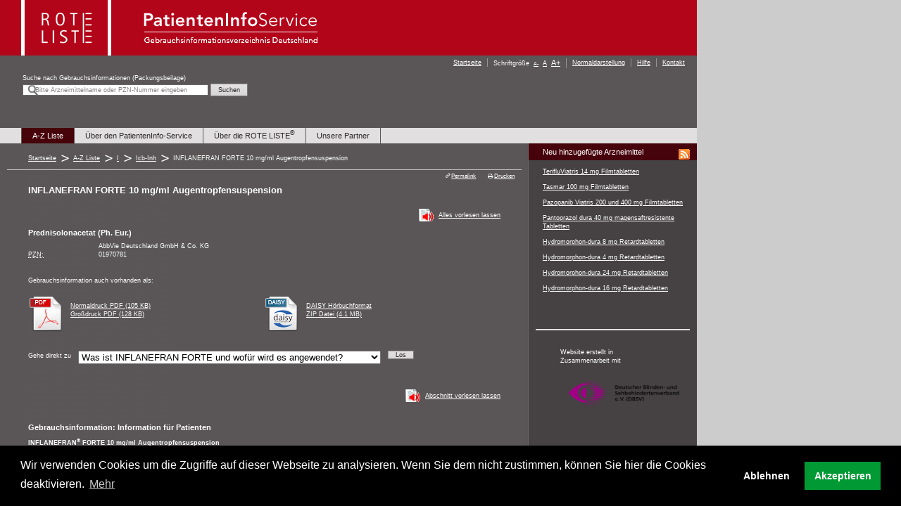

--- FILE ---
content_type: text/html;charset=UTF-8
request_url: https://www.patienteninfo-service.de/a-z-liste/i/inflanefran-forte-10-mgml-augentropfensuspension?kontrast=an&schrift=0.5
body_size: 39090
content:
<!DOCTYPE html PUBLIC "-//W3C//DTD XHTML 1.0 Transitional//EN" "http://www.w3.org/TR/xhtml1/DTD/xhtml1-transitional.dtd">
<html xmlns="http://www.w3.org/1999/xhtml" xml:lang="de" lang="de">
	<head>
		<meta http-equiv="Content-Type" content="text/html; charset=utf-8" />
		<base href="https://www.patienteninfo-service.de/" />
		<!-- Produced by form4 GmbH &amp; Co. KG -->
		<meta name="robots" content="index, follow" />
		<meta name="author" content="Rote Liste® Service GmbH" />
		<meta name="publisher" content="Rote Liste® Service GmbH" />
		<meta name="copyright" content="Rote Liste® Service GmbH" />
		<meta name="language" content="de" />
		<meta http-equiv="Content-Script-Type" content="text/javascript " />
		<meta http-equiv="Content-Style-Type" content="text/css" />
		<meta name="DC.Language" content="de" />
		<meta name="revisit-after" content="1 days" />
		<meta name="revisit" content="after 1 days" />
		<meta http-equiv="expires" content="Sat, 17 Jan 2026 09:50:14 CET" />
		<meta name="title" content="INFLANEFRAN FORTE 10 mg/ml Augentropfensuspension - PatientenInfo-Service" />
		<meta name="keywords" content="AbbVie Deutschland GmbH &amp; Co. KG, INFLANEFRAN FORTE 10 mg/ml Augentropfensuspension, Prednisolonacetat (Ph. Eur.)" />
		
		<meta name="date" content="2026-01-16" />

		<link rel="SHORTCUT ICON" href="/img/favicon.ico" type="image/x-icon" />
		<link rel="canonical" href="https://www.patienteninfo-service.de/a-z-liste/i/inflanefran-forte-10-mgml-augentropfensuspension" />
		<link rel="stylesheet" type="text/css" href="/css/stylesheet_b17b00388e.css" media="all" />
		<link rel="stylesheet" type="text/css" href="/css/screen_layout.css" media="screen,print" />
		<link rel="stylesheet" type="text/css" href="/css/screen_elements.css" media="screen,print" />
		<link rel="stylesheet" type="text/css" href="/css/screen_contrast.css" media="screen,print" />
		
		<link rel="stylesheet" type="text/css" href="/css/print.css" media="print" />
		<link rel="stylesheet" type="text/css" href="/css/cookieconsent.min.css" />
		
		
		<link rel="stylesheet" type="text/css" href="/css/autocomplete.css" media="screen" />
		<link rel="stylesheet" type="text/css" href="/css/wartung.css" media="screen" />
		<!-- fontello -->
		<link rel="stylesheet" type="text/css" href="/css/animation.css" media="screen" />
		<link rel="stylesheet" type="text/css" href="/css/fontello.css" media="screen" />
		<link rel="stylesheet" type="text/css" href="/css/fontello-codes.css" media="screen" />
		<link rel="stylesheet" type="text/css" href="/css/fontello-embedded.css" media="screen"/>
		<link rel="stylesheet" type="text/css" href="/css/jplayer/jplayer.blue.monday.css" media="screen"/>
		<!--[if lte IE 7]>
		<link href="/css/fontello-ie7.css" type="text/css" rel="stylesheet" media="screen,print"/><![endif]-->
		<!--[if lte IE 7]>
		<link href="/css/fontello-ie7-codes.css" type="text/css" rel="stylesheet" media="screen,print"/><![endif]-->

		<script src="/js/jquery-1.12.4.min.js" type="text/javascript"></script>
		<script src="/js/form4/async.js" type="text/javascript"></script>
		<script src="/js/pis.js" type="text/javascript"></script>
		<script src="/js/jquery.autocomplete.min.js" type="text/javascript"></script>
		<script src="/js/form4/autocomplete.js" type="text/javascript"></script>

		<!-- etracker tracklet 4.1 -->
		<script type="text/javascript">var et_pagename = "INFLANEFRAN FORTE 10 mg/ml Augentropfensuspension";var et_areas = "Startseite/A-Z Liste/I/Icb-Inh/INFLANEFRAN FORTE 10 mg/ml Augentropfensuspension";</script>
		<script id="_etLoader" type="text/javascript" charset="UTF-8" data-respect-dnt="true" data-secure-code="Wa3mS9"
				src="https://code.etracker.com/code/e.js"></script>
		<script src="/js/form4/tracking.js" type="text/javascript"></script>
		<!-- etracker tracklet 4.1 end -->

		<!--[if lte IE 7]>
		<link href="/css/screen_specials_ie.css" type="text/css" rel="stylesheet" media="screen,print"/><![endif]-->
		<!--[if IE 8]>
		<link href="/css/screen_specials_ie8.css" type="text/css" rel="stylesheet" media="screen,print"/><![endif]-->
		<!--[if IE 6]>
		<link href="/css/screen_specials_ie6.css" type="text/css" rel="stylesheet" media="screen,print"/><![endif]-->

		<style>body {font-size: 0.5em;}</style>
		<style>body.contrast { font-size: 0.56em;}</style>

		<link rel="alternate" type="application/rss+xml" title="PatientenInfo-Service: Neu hinzugefügte Arzneimittel" href="?feedUid=2&amp;type=61418134&amp;cHash=380ffbc9d8e777406a4e95b747ae3335" />
		<link rel="alternate" type="application/rss+xml" title="PatientenInfo-Service: Aktuelles" href="?feedUid=1&amp;type=61418134&amp;cHash=227b09528da98a9e9fb86e12e0967e6b" />

		<title>INFLANEFRAN FORTE 10 mg/ml Augentropfensuspension - PatientenInfo-Service</title>
	</head>
	<body class="contrast">
		<div id="page">
			<a name="anfang"></a>
			<div id="shadow-right">
				<div id="shadow-bottom">
					<ul id="skiplinks">
						<li><a href="/a-z-liste/i/inflanefran-forte-10-mgml-augentropfensuspension#contentsection" title="zum Inhalt" target="_self">zum Inhalt</a></li>
						<li><a href="/a-z-liste/i/inflanefran-forte-10-mgml-augentropfensuspension#mainnavigationsection" title="zur Hauptnavigation" target="_self">zur Hauptnavigation</a></li>
						<li><a href="/a-z-liste/i/inflanefran-forte-10-mgml-augentropfensuspension#suche" title="zur Suche nach Gebrauchsinformationen (Packungsbeilage)" target="_self">zur Suche nach
							Gebrauchsinformationen
							(Packungsbeilage)</a></li>
					</ul>
					<div id="seitenkopf">
			<a href="/?kontrast=an&amp;schrift=0.5"
				title="Rote Liste - PatientenInfo-Service Gebrauchsinformationsverzeichnis Deutschland"
				target="_self"><span class="logo1"><img
				src="/img/logo-rote-liste.gif" width="88" height="75" border="0"
				alt="Logo Rote Liste" title="Rote Liste" /></span><span class="logo2"><img
				src="/img/logo-patienteninfoservice.gif" width="258" height="75"
				border="0"
				alt="Logo PatientenInfo-Service Gebrauchsinformationsverzeichnis Deutschland"
				title="PatientenInfo-Service Gebrauchsinformationsverzeichnis Deutschland" /></span>
			</a>
			<h1 class="bitv">PatientenInfoService - Informationen für Patienten</h1>
		</div>
					<div id="navigation-section">
						<div id="suche">
			<hr class="nocss" />
			<div class="ce ce-search">
				<form name="giform"
						action="/suche/suchergebnis/?kontrast=an&amp;schrift=0.5#anfang_inhalt"
						id="gi-suche"
						method="post"
						onsubmit="sendEvent($('#searchformInput').val(),'Suche','Klick','');">
					<fieldset>
						<div id="searchformAutocomplete" class="autocomplete">
							<label id="searchformInputLabel" for="searchformInput">Suche nach <span class="bitv">Arzneimittelname oder PZN bzw.</span> Gebrauchsinformationen
								(Packungsbeilage)</label>
							<input id="searchformInput"
								   type="text"
								   class="autocomplete-input text"
								   title="Suchfeld mit Vorschlägen"
								   name="tx_pis_lucenesearch[sword]"
								   value="Bitte Arzneimittelname oder PZN-Nummer eingeben"
								   onfocus="$('#suche').addClass('focus'); if (this.value === 'Bitte Arzneimittelname oder PZN-Nummer eingeben') this.form.searchformInput.value = '';"
								   onblur="$('#suche').removeClass('focus'); if (this.value === '') this.form.searchformInput.value = 'Bitte Arzneimittelname oder PZN-Nummer eingeben'"/>
							<input class="submit" type="submit" name="submit_gi" value="Suchen"/>
						</div>
						<div id="aria" aria-live="polite" aria-relevant="all" class="bitv"></div>
					</fieldset>
				</form>
			</div>
			<div class="clear"></div>
		</div>
						<div id="hauptnavigation">
			<hr class="nocss" />
			<h2 class="bitv">
				Hauptnavigation <a name="mainnavigationsection"></a>
			</h2>
			<ul>
				<li><a href="/a-z-liste?kontrast=an&amp;schrift=0.5" target="_self" class="current">A-Z Liste</a></li>
				<li><a href="/ueber-den-patienteninfo-service?kontrast=an&amp;schrift=0.5" target="_self">Über den PatientenInfo-Service</a></li>
				<li><a href="/ueber-die-rote-liste?kontrast=an&amp;schrift=0.5" target="_self">Über die ROTE LISTE<sup>&reg;</sup></a></li>
				<li class="last"><a href="/unsere-partner?kontrast=an&amp;schrift=0.5" target="_self">Unsere Partner</a></li>
			</ul>
			<div class="clear"></div>
		</div>
						<div id="servicenavigation">
			<hr class="nocss" />
			<h2 class="bitv">Servicenavigation <a name="servicenavigation"></a></h2>
			<ul>
				<li><a href="/?kontrast=an&amp;schrift=0.5" target="_self">Startseite</a></li>
				<li class="fontsize">Schriftgröße&nbsp;
						<a href="/a-z-liste/i/inflanefran-forte-10-mgml-augentropfensuspension?kontrast=an&amp;schrift=0.5" target="_self" id="font_dec" class="smaller">A<span>-</span></a>&nbsp;
						<a href="/a-z-liste/i/inflanefran-forte-10-mgml-augentropfensuspension?kontrast=an" target="_self" id="font_normal">A</a>&nbsp;
						<a href="/a-z-liste/i/inflanefran-forte-10-mgml-augentropfensuspension?kontrast=an&amp;schrift=0.6" target="_self" id="font_inc" class="bigger">A<span>+</span></a>
				</li>
				<li><a href="/a-z-liste/i/inflanefran-forte-10-mgml-augentropfensuspension?schrift=0.5" target="_self">Normaldarstellung</a></li>
				<li><a href="/hilfe?kontrast=an&amp;schrift=0.5" target="_self">Hilfe</a></li>
				<li class="last"><a href="/kontakt?kontrast=an&amp;schrift=0.5" target="_self">Kontakt</a></li>
			</ul>
			<div class="clear"></div>
		</div>
				</div>
					<div id="maintenance"></div>
					<div id="main-wrapper-section">
						<div id="content-section">
							<hr class="nocss" />
							<div id="breadcrumb">
								<p class="bitv">Sie sind hier:</p>
								<ul>
									<li class="last">Startseite</li>
								</ul>
								<div class="clear"></div>
							</div>
							<div class="position-wrapper">
								<a id="anfang_inhalt" name="anfang_inhalt"></a>
								<div id="inhalt">
									<hr class="nocss" />
									<h2 class="bitv">Inhaltsbereich <a name="contentsection"></a>
									</h2>
									<div id="xp_global" class="readspeaker-box content"></div>
									<div class="clear"></div>
									
									
									<div id="contentarea" class="content">
    <div class="ce pagetitle">
        <h2>INFLANEFRAN FORTE 10 mg/ml Augentropfensuspension</h2>
        <script type="text/javascript">var gi_id='19264';var gi_version='1.12';</script>
    </div>
    <div class="ce ce-productinfo">
        
        <div id="reader_0" class="reader">
            <p class="reader-link">
                <a href="#" onclick="setDisplay(&#39;0&#39;); sendEvent(&#39;INFLANEFRAN FORTE 10 mg/ml Augentropfensuspension&#39;,&#39;Alles vorlesen&#39;,&#39;Klick&#39;,&#39;AbbVie Deutschland GmbH &amp; Co. KG&#39;); return false;">Alles vorlesen lassen</a>
            </p>
        </div>
        <div id="jquery_jplayer_0" class="jp-jplayer"></div>
        <div id="jp_container_0" class="jp-audio" style="display: none">
            <div class="jp-type-single">
                <div class="jp-gui jp-interface">
                    <ul class="jp-controls">
                        <li><a href="javascript:;" class="jp-play" tabindex="1">play</a></li>
                        <li><a href="javascript:;" class="jp-pause" tabindex="1">pause</a></li>
                        <li><a href="javascript:;" class="jp-stop" tabindex="1">stop</a></li>
                        <li><a href="javascript:;" class="jp-mute" tabindex="1" title="mute">mute</a></li>
                        <li><a href="javascript:;" class="jp-unmute" tabindex="1" title="unmute">unmute</a></li>
                        <li><a href="javascript:;" class="jp-volume-max" tabindex="1" title="max volume">max volume</a></li>
                    </ul>
                    <div class="jp-progress">
                        <div class="jp-seek-bar">
                            <div class="jp-play-bar"></div>
                        </div>
                    </div>
                    <div class="jp-volume-bar">
                        <div class="jp-volume-bar-value"></div>
                    </div>
                    <div class="jp-time-holder">
                        <div class="jp-current-time"></div>
                        <div class="jp-duration"></div>
                    </div>
                </div>
                <div class="jp-no-solution" style="display:none;">
                    <span>Update Required</span>
                    To play the media you will need to either update your browser to a recent version or update your <a href="http://get.adobe.com/flashplayer/" target="_blank">Flash plugin</a>.
                </div>
            </div>
        </div>
        <div id="jplayer_inspector_0" class="jplayer_inspector"></div>
        
        <div id="beginReadSpeaker">
            <div class="detail"><h3>Prednisolonacetat (Ph. Eur.)</h3>
                <dl>
                    <dt></dt>
                    <dd>AbbVie Deutschland GmbH & Co. KG</dd>
                    <dt><abbr title="Pharmazentralnummer">PZN:</abbr></dt>
                    <dd>01970781</dd>
                </dl>
                <div class="clear"></div>
            </div>
            <div class="clear"></div>
            <div class="get-information"><p class="description">Gebrauchsinformation auch vorhanden als:</p>
                <div class="pdf">
                    <div class="image">
                        <img src="/img/RLS-Ausgabe-PDF_icon_50x50.png" width="50" height="50" alt="Portable Document Format (PDF) Symbol" title="Portable Document Format (PDF) Symbol" />
                        <div class="downloads">
                            <p><a
                                    href="/gi/19264/pdf2"
                                    rel="nofollow" onmousedown="sendEvent(&#39;INFLANEFRAN FORTE 10 mg/ml Augentropfensuspension&#39;,&#39;PDF Normal&#39;,&#39;Download&#39;,&#39;AbbVie Deutschland GmbH &amp; Co. KG&#39;);"
                                    >Normaldruck PDF (105  KB)</a></p>
                            <p><a
                                    href="/gi/19264/pdf"
                                    rel="nofollow" onmousedown="sendEvent(&#39;INFLANEFRAN FORTE 10 mg/ml Augentropfensuspension&#39;,&#39;PDF Groß&#39;,&#39;Download&#39;,&#39;AbbVie Deutschland GmbH &amp; Co. KG&#39;);"
                                    >Großdruck PDF (128  KB)</a></p>
                        </div>
                    </div>
                </div>
                
                <div class="daisy">
                    <div class="image">
                        <img src="/img/RLS-Ausgabe-DAISY_icon_50x50.png" width="50" height="50" alt="DAISY Book Symbol" title="DAISY Book Symbol" />
                        <div class="downloads">
                            <p><a
                                    href="/gi/19264/daisy"
                                    rel="nofollow" onmousedown="sendEvent(&#39;INFLANEFRAN FORTE 10 mg/ml Augentropfensuspension&#39;,&#39;Daisy&#39;,&#39;Download&#39;,&#39;AbbVie Deutschland GmbH &amp; Co. KG&#39;);"
                            >DAISY Hörbuchformat<br/>ZIP Datei (4.1  MB)</a></p>
                        </div>
                    </div>
                </div>
                <div class="clear"></div>
            </div>
            <div><div><div class="inhaltsangabe"><h3 class="bitv">Inhaltsangabe</h3><form id="product-toc" method="get" action=""> <label for="product-toc-select">Gehe direkt zu</label> <select onchange="jumpToURL('product-toc-select'); return false;" name="product-toc-select" id="product-toc-select"><option value="#1">Was ist INFLANEFRAN FORTE und wofür wird es angewendet?</option><option value="#2">Was sollten Sie vor der Anwendung von INFLANEFRAN FORTE beachten?</option><option value="#3">Wie ist INFLANEFRAN FORTE anzuwenden?</option><option value="#4">Welche Nebenwirkungen sind möglich?</option><option value="#5">Wie ist INFLANEFRAN FORTE aufzubewahren?</option><option value="#6">Inhalt der Packung und weitere Informationen</option> </select> <input type="submit" value="Los" class="submit"/></form><div class="clear"></div> </div><div id="reader_1" class="reader"><p class="reader-link">	<a href="#" onclick="setDisplay('1'); sendEvent('INFLANEFRAN FORTE 10 mg/ml Augentropfensuspension', 'Abschnitt vorlesen', 'Klick', 'AbbVie Deutschland GmbH & Co. KG'); return false;"> Abschnitt vorlesen lassen</a> </p></div><div id="jquery_jplayer_1" class="jp-jplayer"></div><div id="jp_container_1" class="jp-audio" style="display: none"><div class="jp-type-single"><div class="jp-gui jp-interface"><ul class="jp-controls"><li><a href="javascript:;" class="jp-play" tabindex="1">play</a></li><li><a href="javascript:;" class="jp-pause" tabindex="1">pause</a></li><li><a href="javascript:;" class="jp-stop" tabindex="1">stop</a></li><li><a href="javascript:;" class="jp-mute" tabindex="1" title="mute">mute</a></li><li><a href="javascript:;" class="jp-unmute" tabindex="1" title="unmute">unmute</a></li><li><a href="javascript:;" class="jp-volume-max" tabindex="1" title="max volume">max volume</a></li><!-- only for compatibility reasons --><li><a href="javascript:;" class="jp-video-play" tabindex="1" style="display:none;">play</a></li><li><a href="javascript:;" class="jp-full-screen" tabindex="1" style="display:none;">play</a></li><li><a href="javascript:;" class="jp-restore-screen" tabindex="1" style="display:none;">play</a></li></ul><div class="jp-progress"><div class="jp-seek-bar"><div class="jp-play-bar"></div></div></div><div class="jp-volume-bar"><div class="jp-volume-bar-value"></div></div><div class="jp-time-holder"><div class="jp-current-time"></div><div class="jp-duration"></div><ul class="jp-toggles" style="display:none;"><li><a href="javascript:;" class="jp-repeat" tabindex="1" title="repeat">repeat</a></li><li><a href="javascript:;" class="jp-repeat-off" tabindex="1" title="repeat off">repeat off</a></li></ul></div></div><div class="jp-title" style="display:none;"><ul><li>Bubble</li></ul></div><div class="jp-no-solution" style="display:none;"><span>Update Required</span>To play the media you will need to either update your browser to a recent version or update your <a href="http://get.adobe.com/flashplayer/" target="_blank">Flash plugin</a>.</div></div></div><div id="jplayer_inspector_1" class="jplayer_inspector"></div><div class="kopf" id="kopf"><h3> <strong>Gebrauchsinformation: Information für Patienten</strong></h3><div> <p><strong>INFLANEFRAN<sup>®</sup> FORTE 10 <abbr title="Milligramm">mg</abbr><abbr title=" pro ">/</abbr><abbr title="Milliliter">ml</abbr> Augentropfensuspension</strong> </p> <p>Prednisolonacetat (<abbr title="Pharmacopoea Europaea">Ph. Eur.</abbr>)</p></div><div class="anwenderhinweis"> <h3><strong>Lesen Sie die gesamte Packungsbeilage sorgfältig durch, bevor Sie mit der Anwendung dieses Arzneimittels beginnen, denn sie enthält wichtige Informationen.</strong> </h3> <ul><li> <p>Heben Sie die Packungsbeilage auf. Vielleicht möchten Sie diese später nochmals lesen.</p></li><li> <p>Wenn Sie weitere Fragen haben, wenden Sie sich an Ihren Arzt, Apotheker oder das medizinische Fachpersonal.</p></li><li> <p>Dieses Arzneimittel wurde Ihnen persönlich verschrieben. Geben Sie es nicht an Dritte weiter. Es kann anderen Menschen schaden, auch wenn diese die gleichen Beschwerden haben wie Sie.</p></li><li> <p>Wenn Sie Nebenwirkungen bemerken, wenden Sie sich an Ihren Arzt oder Apotheker. Dies gilt auch für Nebenwirkungen, die nicht in dieser Packungsbeilage angegeben sind. Siehe Abschnitt 4.</p></li> </ul></div><div class="inhaltsangabe"> <h3><strong>Was in dieser Packungsbeilage steht</strong>:</h3> <ol><li> <a href="#1">Was ist INFLANEFRAN FORTE und wofür wird es angewendet?</a></li><li> <a href="#2">Was sollten Sie vor der Anwendung von INFLANEFRAN FORTE beachten?</a></li><li> <a href="#3">Wie ist INFLANEFRAN FORTE anzuwenden?</a></li><li> <a href="#4">Welche Nebenwirkungen sind möglich?</a></li><li> <a href="#5">Wie ist INFLANEFRAN FORTE aufzubewahren?</a></li><li> <a href="#6">Inhalt der Packung und weitere Informationen</a></li> </ol></div></div><div class="inhalt"><a name="1"></a><div id="reader_2" class="reader"><p class="reader-link">	<a href="#" onclick="setDisplay('2'); sendEvent('INFLANEFRAN FORTE 10 mg/ml Augentropfensuspension', 'Abschnitt vorlesen', 'Klick', 'AbbVie Deutschland GmbH & Co. KG'); return false;"> Abschnitt vorlesen lassen</a> </p></div><div id="jquery_jplayer_2" class="jp-jplayer"></div><div id="jp_container_2" class="jp-audio" style="display: none"><div class="jp-type-single"><div class="jp-gui jp-interface"><ul class="jp-controls"><li><a href="javascript:;" class="jp-play" tabindex="1">play</a></li><li><a href="javascript:;" class="jp-pause" tabindex="1">pause</a></li><li><a href="javascript:;" class="jp-stop" tabindex="1">stop</a></li><li><a href="javascript:;" class="jp-mute" tabindex="1" title="mute">mute</a></li><li><a href="javascript:;" class="jp-unmute" tabindex="1" title="unmute">unmute</a></li><li><a href="javascript:;" class="jp-volume-max" tabindex="1" title="max volume">max volume</a></li><!-- only for compatibility reasons --><li><a href="javascript:;" class="jp-video-play" tabindex="1" style="display:none;">play</a></li><li><a href="javascript:;" class="jp-full-screen" tabindex="1" style="display:none;">play</a></li><li><a href="javascript:;" class="jp-restore-screen" tabindex="1" style="display:none;">play</a></li></ul><div class="jp-progress"><div class="jp-seek-bar"><div class="jp-play-bar"></div></div></div><div class="jp-volume-bar"><div class="jp-volume-bar-value"></div></div><div class="jp-time-holder"><div class="jp-current-time"></div><div class="jp-duration"></div><ul class="jp-toggles" style="display:none;"><li><a href="javascript:;" class="jp-repeat" tabindex="1" title="repeat">repeat</a></li><li><a href="javascript:;" class="jp-repeat-off" tabindex="1" title="repeat off">repeat off</a></li></ul></div></div><div class="jp-title" style="display:none;"><ul><li>Bubble</li></ul></div><div class="jp-no-solution" style="display:none;"><span>Update Required</span>To play the media you will need to either update your browser to a recent version or update your <a href="http://get.adobe.com/flashplayer/" target="_blank">Flash plugin</a>.</div></div></div><div id="jplayer_inspector_2" class="jplayer_inspector"></div><div id="indikationen" class="indikationen"> <h3><strong>1. Was ist INFLANEFRAN FORTE und wofür wird es angewendet?</strong> </h3> <p>INFLANEFRAN FORTE ist eine Augentropfensuspension, die bei Erwachsenen angewendet wird, zur Behandlung von</p> <ul><li> <p>schweren nicht infektiösen Entzündungen des Auges wie schwere allergische Entzündung der Bindehaut, schwere bis mittelschwere heuschnupfenbedingte Bindehautentzündung, Entzündungen der Hornhaut unterschiedlicher Ursache </p></li><li> <p>Entzündungen der mittleren Aderhaut (Uveitis), der Regenbogenhaut und des Ziliarkörpers</p></li><li> <p>Entzündungen nach Operationen am Auge wie <abbr title="zum Beispiel">z. B.</abbr> nach „Grauer-Star“-Operation.</p></li> </ul> <p>INFLANEFRAN FORTE enthält den Wirkstoff Prednisolonacetat (<abbr title="Pharmacopoea Europaea">Ph. Eur.</abbr>). </p> <p>Prednisolonacetat ist ein Glukokortikoid (ein Steroid) mit starker entzündungshemmender Wirkung. Es unterbindet die Freisetzung von Entzündungsstoffen und wirkt damit entzündlichen Erscheinungen, wie <abbr title="unter anderem">u. a.</abbr> Ödemen, Gefäßerweiterung und Narbenbildung entgegen.</p></div><a name="2"></a><div id="reader_3" class="reader"><p class="reader-link">	<a href="#" onclick="setDisplay('3'); sendEvent('INFLANEFRAN FORTE 10 mg/ml Augentropfensuspension', 'Abschnitt vorlesen', 'Klick', 'AbbVie Deutschland GmbH & Co. KG'); return false;"> Abschnitt vorlesen lassen</a> </p></div><div id="jquery_jplayer_3" class="jp-jplayer"></div><div id="jp_container_3" class="jp-audio" style="display: none"><div class="jp-type-single"><div class="jp-gui jp-interface"><ul class="jp-controls"><li><a href="javascript:;" class="jp-play" tabindex="1">play</a></li><li><a href="javascript:;" class="jp-pause" tabindex="1">pause</a></li><li><a href="javascript:;" class="jp-stop" tabindex="1">stop</a></li><li><a href="javascript:;" class="jp-mute" tabindex="1" title="mute">mute</a></li><li><a href="javascript:;" class="jp-unmute" tabindex="1" title="unmute">unmute</a></li><li><a href="javascript:;" class="jp-volume-max" tabindex="1" title="max volume">max volume</a></li><!-- only for compatibility reasons --><li><a href="javascript:;" class="jp-video-play" tabindex="1" style="display:none;">play</a></li><li><a href="javascript:;" class="jp-full-screen" tabindex="1" style="display:none;">play</a></li><li><a href="javascript:;" class="jp-restore-screen" tabindex="1" style="display:none;">play</a></li></ul><div class="jp-progress"><div class="jp-seek-bar"><div class="jp-play-bar"></div></div></div><div class="jp-volume-bar"><div class="jp-volume-bar-value"></div></div><div class="jp-time-holder"><div class="jp-current-time"></div><div class="jp-duration"></div><ul class="jp-toggles" style="display:none;"><li><a href="javascript:;" class="jp-repeat" tabindex="1" title="repeat">repeat</a></li><li><a href="javascript:;" class="jp-repeat-off" tabindex="1" title="repeat off">repeat off</a></li></ul></div></div><div class="jp-title" style="display:none;"><ul><li>Bubble</li></ul></div><div class="jp-no-solution" style="display:none;"><span>Update Required</span>To play the media you will need to either update your browser to a recent version or update your <a href="http://get.adobe.com/flashplayer/" target="_blank">Flash plugin</a>.</div></div></div><div id="jplayer_inspector_3" class="jplayer_inspector"></div><div id="vorsichtsmassnahmen-und-warnhinweise" class="vorsichtsmassnahmen-und-warnhinweise"> <h3><strong>2. Was sollten Sie vor der Anwendung von INFLANEFRAN FORTE beachten?</strong> </h3> <p><strong>INFLANEFRAN FORTE darf nicht angewendet werden,</strong> </p> <ul><li> <p>wenn Sie allergisch gegen Prednisolonacetat, Benzalkoniumchlorid, andere Glukokortikoide oder einen der sonstigen in Abschnitt 6. genannten Bestandteile dieses Arzneimittels sind</p></li><li> <p>wenn Sie an einer akuten Herpes-simplex-Infektion (dendritische Keratitis) oder an anderen viralen Augeninfektionen leiden</p></li><li> <p>wenn Sie an einer durch Bakterien oder Pilze verursachten Augeninfektion leiden, die nicht mit einer angemessenen antibiotischen Begleittherapie behandelt wird</p></li><li> <p>bei Verletzungen und ulzerösen Prozessen der Hornhaut</p></li><li> <p>bei Eng- und Weitwinkelglaukom.</p></li> </ul> <p><strong>Warnhinweise und Vorsichtsmaßnahmen,</strong> </p> <ul><li> <p>bei vorangegangenem Herpes simplex. <br/>Hier darf INFLANEFRAN FORTE nur unter strenger ärztlicher Kontrolle angewendet werden. Sprechen Sie vor der Anwendung dieses Arzneimittels mit Ihrem Arzt, wenn Sie in der Vergangenheit einmal an dieser Erkrankung gelitten haben.</p></li> </ul> <p><strong>Sprechen Sie vor der Anwendung von INFLANEFRAN FORTE mit Ihrem Arzt, wenn Sie im Augenblick an einer der folgenden Erkrankungen leiden oder in der Vergangenheit gelitten haben:</strong> </p> <ul><li> <p>Augengeschwüre oder eine durch eine Erkrankung <abbr title="beziehungsweise">bzw.</abbr> Augenbehandlung bedingte Gewebeverdünnung in der Vergangenheit</p></li><li> <p>Wenn Sie an einem Glaukom (Grüner Star) leiden oder wenn Sie wegen eines erhöhten Augeninnendrucks behandelt werden</p></li><li> <p>Wenn Sie eine Katarakt-Operation hatten (Grauer Star)</p></li><li> <p>Durch Bakterien, Viren oder Pilze verursachte Augeninfektionen.</p></li> </ul> <p>Informieren Sie vor der Anwendung von INFLANEFRAN FORTE Ihren Arzt, wenn Sie andere steroidhaltige Augentropfen anwenden oder angewendet haben, da eine häufige oder längerfristige Anwendung von Steroiden zu zusätzlichen Nebenwirkungen führen kann.</p> <p>Wenn bei Ihnen verschwommenes Sehen oder andere Sehstörungen auftreten, wenden Sie sich an Ihren Arzt.</p> <p><strong>Anwendung von INFLANEFRAN FORTE zusammen mit anderen Arzneimitteln</strong> </p> <p>Informieren Sie Ihren Arzt oder Apotheker, wenn Sie andere Arzneimittel einnehmen oder kürzlich andere Arzneimittel eingenommen haben, auch wenn es sich um Arzneimittel handelt, die ohne ärztliche Verschreibung erhältlich sind.</p> <p>Einige Arzneimittel können die Wirkungen von INFLANEFRAN FORTE verstärken und Ihr Arzt wird Sie möglicherweise sorgfältig überwachen, wenn Sie diese Arzneimittel einnehmen (einschließlich einiger Arzneimittel gegen <abbr title="H I V">HIV</abbr>: Ritonavir, Cobicistat).</p> <p>Wechselwirkungen mit anderen Arzneimitteln sind bisher nicht aufgetreten.</p> <p>Wenn Sie außer der Anwendung von INFLANEFRAN FORTE andere Augentropfen anwenden müssen, die den Augeninnendruck erhöhen können, kann es zu einer Verstärkung dieser Nebenwirkung kommen.</p> <p><strong>Schwangerschaft und Stillzeit</strong> </p> <p>Wenn Sie schwanger sind oder stillen, oder wenn Sie vermuten, schwanger zu sein oder beabsichtigen, schwanger zu werden, fragen Sie vor der Anwendung dieses Arzneimittels Ihren Arzt oder Apotheker um Rat, da steroidhaltige Arzneimittel Ihrem Kind möglicherweise schaden können.</p> <p><strong>Verkehrstüchtigkeit und Fähigkeit zum Bedienen von Maschinen</strong> </p> <p>INFLANEFRAN FORTE kann zu vorübergehendem verschwommenem Sehen führen. Setzen Sie sich nicht an das Steuer eines Fahrzeugs und bedienen Sie keine Maschinen, bis diese Begleiterscheinung abgeklungen ist.</p> <p><strong>INFLANEFRAN FORTE enthält Benzalkoniumchlorid</strong> </p> <p>Dieses Arzneimittel enthält 0,06 <abbr title="Milligramm">mg</abbr> Benzalkoniumchlorid pro 1 <abbr title="Milliliter">ml</abbr>.</p> <p>Benzalkoniumchlorid kann von weichen Kontaktlinsen aufgenommen werden und kann zur Verfärbung der Kontaktlinsen führen. Sie müssen die Kontaktlinsen vor der Anwendung dieses Arzneimittels entfernen und dürfen sie erst nach 15 Minuten wieder einsetzen.</p> <p>Benzalkoniumchlorid kann auch Reizungen am Auge hervorrufen, insbesondere, wenn Sie trockene Augen oder Erkrankungen der Hornhaut (durchsichtige Schicht an der Vorderseite des Auges) haben. Wenden Sie sich an Ihren Arzt, wenn nach der Anwendung dieses Arzneimittels ein ungewöhnliches Gefühl, Brennen oder Schmerz im Auge auftritt.</p> <p><strong>INFLANEFRAN FORTE enthält Bor</strong> </p> <p>Dieses Arzneimittel enthält 10 <abbr title="Milligramm">mg</abbr> Borsäure pro 1 <abbr title="Milliliter">ml</abbr>.</p> <p>Dieses Arzneimittel sollte bei einem Kind unter 12 Jahren nicht ohne ärztlichen Rat angewendet werden, da es Bor enthält und später die Fortpflanzungsfähigkeit beeinträchtigen kann. </p></div><a name="3"></a><div id="reader_4" class="reader"><p class="reader-link">	<a href="#" onclick="setDisplay('4'); sendEvent('INFLANEFRAN FORTE 10 mg/ml Augentropfensuspension', 'Abschnitt vorlesen', 'Klick', 'AbbVie Deutschland GmbH & Co. KG'); return false;"> Abschnitt vorlesen lassen</a> </p></div><div id="jquery_jplayer_4" class="jp-jplayer"></div><div id="jp_container_4" class="jp-audio" style="display: none"><div class="jp-type-single"><div class="jp-gui jp-interface"><ul class="jp-controls"><li><a href="javascript:;" class="jp-play" tabindex="1">play</a></li><li><a href="javascript:;" class="jp-pause" tabindex="1">pause</a></li><li><a href="javascript:;" class="jp-stop" tabindex="1">stop</a></li><li><a href="javascript:;" class="jp-mute" tabindex="1" title="mute">mute</a></li><li><a href="javascript:;" class="jp-unmute" tabindex="1" title="unmute">unmute</a></li><li><a href="javascript:;" class="jp-volume-max" tabindex="1" title="max volume">max volume</a></li><!-- only for compatibility reasons --><li><a href="javascript:;" class="jp-video-play" tabindex="1" style="display:none;">play</a></li><li><a href="javascript:;" class="jp-full-screen" tabindex="1" style="display:none;">play</a></li><li><a href="javascript:;" class="jp-restore-screen" tabindex="1" style="display:none;">play</a></li></ul><div class="jp-progress"><div class="jp-seek-bar"><div class="jp-play-bar"></div></div></div><div class="jp-volume-bar"><div class="jp-volume-bar-value"></div></div><div class="jp-time-holder"><div class="jp-current-time"></div><div class="jp-duration"></div><ul class="jp-toggles" style="display:none;"><li><a href="javascript:;" class="jp-repeat" tabindex="1" title="repeat">repeat</a></li><li><a href="javascript:;" class="jp-repeat-off" tabindex="1" title="repeat off">repeat off</a></li></ul></div></div><div class="jp-title" style="display:none;"><ul><li>Bubble</li></ul></div><div class="jp-no-solution" style="display:none;"><span>Update Required</span>To play the media you will need to either update your browser to a recent version or update your <a href="http://get.adobe.com/flashplayer/" target="_blank">Flash plugin</a>.</div></div></div><div id="jplayer_inspector_4" class="jplayer_inspector"></div><div id="anwendung-dosierung" class="anwendung-dosierung"> <h3><strong>3. Wie ist INFLANEFRAN FORTE anzuwenden?</strong> </h3> <p>Wenden Sie dieses Arzneimittel immer genau nach Absprache mit Ihrem Arzt oder Apotheker an. Fragen Sie bei Ihrem Arzt oder Apotheker nach, wenn Sie sich nicht sicher sind. Die empfohlene Dosierung beträgt <abbr title="4 mal">4-mal</abbr> täglich <abbr title="1bis2">1 - 2</abbr> Tropfen in das/die betroffene(n) Auge(n).</p> <p>Möglicherweise werden Sie angewiesen, während der ersten zwei Behandlungstage die Augentropfen stündlich anzuwenden.</p> <p><strong>Hinweise zur Anwendung</strong> </p> <p>Verwenden Sie den Inhalt der Flasche nicht, wenn vor dem ersten Öffnen das Schutzsiegel am Flaschenhals beschädigt ist.</p> <p>Tropfen Sie die Augentropfen wie folgt ein:</p> <p><img id="image1.png" src="[data-uri]" width="448" height="91" alt=""/> </p> <ol><li> <p>Waschen Sie sich die Hände. Flasche vor Gebrauch gut schütteln. Neigen Sie den Kopf nach hinten und sehen Sie an die Decke.</p></li><li> <p>Ziehen Sie das Unterlid vorsichtig nach unten, bis sich eine kleine Tasche bildet.</p></li><li> <p>Drehen Sie die Flasche mit der Spitze nach unten, und drücken Sie auf die Flasche, bis ein oder zwei Tropfen in jedes zu behandelnde Auge fällt.</p></li><li> <p>Lassen Sie das Unterlid los, schließen Sie das Auge und drücken Sie 1 Minute mit dem Finger auf den inneren, zur Nase hin verlaufenden Augenwinkel.</p></li> </ol> <p>Um eine Augenverletzung oder eine Verunreinigung zu vermeiden, achten Sie bitte darauf, dass die Tropferspitze weder das Auge noch andere Gegenstände berührt. </p> <p>Sofort nach Gebrauch Schraubverschluss wieder auf die Flasche aufsetzen und zuschrauben.</p> <p>Wischen Sie überschüssige Flüssigkeit mit einem sauberen Tuch von Ihrer Wange.</p> <p>Wenn Sie dieses Arzneimittel länger als 10 Tage anwenden, wird Ihr Arzt Sie möglicherweise zu Kontrolluntersuchungen einbestellen, um sicherzugehen, dass das Arzneimittel gut wirkt und die Dosierung richtig für Sie ist.</p> <p>Ihr Arzt wird Ihre Augen auf folgendes untersuchen:</p> <ul><li> <p>Einen Anstieg des Augeninnendrucks</p></li><li> <p>Katarakt</p></li><li> <p>Infektion.</p></li> </ul> <p>Die korrekte Anwendung der Augentropfen ist sehr wichtig. Wenn Sie Fragen haben, fragen Sie Ihren Arzt oder Apotheker.</p> <p><strong>Wenn Sie eine größere Menge von INFLANEFRAN FORTE angewendet haben, als Sie sollten</strong> </p> <p>Es ist unwahrscheinlich, dass ein Eintropfen von zu vielen Tropfen in das/die Auge(n) zu unerwünschten Nebenwirkungen führt. Sollten Sie zu viele Tropfen in Ihr(e) Auge(n) getropft haben, waschen Sie Ihr(e) Auge(n) mit klarem Wasser aus. Falls das Arzneimittel versehentlich getrunken wurde, verständigen Sie sofort Ihren Arzt.</p> <p><strong>Wenn Sie die Anwendung von INFLANEFRAN FORTE vergessen haben</strong> </p> <p>Wenn Sie eine Anwendung vergessen haben, holen Sie diese nach, sobald Sie das Versäumnis bemerken. Wenn es jedoch schon fast Zeit für die nächste Anwendung ist, lassen Sie die vergessene Dosis ganz aus, führen Sie die nächste Anwendung zum vorgesehenen Zeitpunkt durch, und setzen Sie dann die Behandlung wie gewohnt fort.</p> <p>Wenden Sie nicht die doppelte Menge an, wenn Sie die vorherige Anwendung vergessen haben. </p> <p><strong>Wenn Sie die Anwendung von INFLANEFRAN FORTE abbrechen</strong> </p> <p>Wenden Sie INFLANEFRAN FORTE gemäß den Anweisungen Ihres Arztes an. Beenden Sie die Anwendung von INFLANEFRAN FORTE nicht, bis Ihr Arzt Sie hierzu auffordert.</p> <p>Wenn Sie weitere Fragen zur Anwendung des Arzneimittels haben, fragen Sie Ihren Arzt oder Apotheker.</p></div><a name="4"></a><div id="reader_5" class="reader"><p class="reader-link">	<a href="#" onclick="setDisplay('5'); sendEvent('INFLANEFRAN FORTE 10 mg/ml Augentropfensuspension', 'Abschnitt vorlesen', 'Klick', 'AbbVie Deutschland GmbH & Co. KG'); return false;"> Abschnitt vorlesen lassen</a> </p></div><div id="jquery_jplayer_5" class="jp-jplayer"></div><div id="jp_container_5" class="jp-audio" style="display: none"><div class="jp-type-single"><div class="jp-gui jp-interface"><ul class="jp-controls"><li><a href="javascript:;" class="jp-play" tabindex="1">play</a></li><li><a href="javascript:;" class="jp-pause" tabindex="1">pause</a></li><li><a href="javascript:;" class="jp-stop" tabindex="1">stop</a></li><li><a href="javascript:;" class="jp-mute" tabindex="1" title="mute">mute</a></li><li><a href="javascript:;" class="jp-unmute" tabindex="1" title="unmute">unmute</a></li><li><a href="javascript:;" class="jp-volume-max" tabindex="1" title="max volume">max volume</a></li><!-- only for compatibility reasons --><li><a href="javascript:;" class="jp-video-play" tabindex="1" style="display:none;">play</a></li><li><a href="javascript:;" class="jp-full-screen" tabindex="1" style="display:none;">play</a></li><li><a href="javascript:;" class="jp-restore-screen" tabindex="1" style="display:none;">play</a></li></ul><div class="jp-progress"><div class="jp-seek-bar"><div class="jp-play-bar"></div></div></div><div class="jp-volume-bar"><div class="jp-volume-bar-value"></div></div><div class="jp-time-holder"><div class="jp-current-time"></div><div class="jp-duration"></div><ul class="jp-toggles" style="display:none;"><li><a href="javascript:;" class="jp-repeat" tabindex="1" title="repeat">repeat</a></li><li><a href="javascript:;" class="jp-repeat-off" tabindex="1" title="repeat off">repeat off</a></li></ul></div></div><div class="jp-title" style="display:none;"><ul><li>Bubble</li></ul></div><div class="jp-no-solution" style="display:none;"><span>Update Required</span>To play the media you will need to either update your browser to a recent version or update your <a href="http://get.adobe.com/flashplayer/" target="_blank">Flash plugin</a>.</div></div></div><div id="jplayer_inspector_5" class="jplayer_inspector"></div><div id="nebenwirkungen" class="nebenwirkungen"> <h3><strong>4. Welche Nebenwirkungen sind möglich?</strong> </h3> <p>Wie alle Arzneimittel kann auch dieses Arzneimittel Nebenwirkungen haben, die aber nicht bei jedem auftreten müssen. Bei den Häufigkeitsangaben zu Nebenwirkungen werden folgende Kategorien zugrunde gelegt:</p> <table><colgroup> <col span="1" width="119"></col> <col span="1" width="486"></col></colgroup><tbody> <tr><td style="border-bottom:1px solid;border-left:1px solid;border-right:1px solid;border-top:1px solid;"> <p>Sehr häufig:</p></td><td style="border-bottom:1px solid;border-left:1px solid;border-right:1px solid;border-top:1px solid;"> <p>mehr als 1 Behandelter von 10</p></td> </tr> <tr><td style="border-bottom:1px solid;border-left:1px solid;border-right:1px solid;border-top:1px solid;"> <p>Häufig:</p></td><td style="border-bottom:1px solid;border-left:1px solid;border-right:1px solid;border-top:1px solid;"> <p>1 bis 10 Behandelte von 100</p></td> </tr> <tr><td style="border-bottom:1px solid;border-left:1px solid;border-right:1px solid;border-top:1px solid;"> <p>Gelegentlich:</p></td><td style="border-bottom:1px solid;border-left:1px solid;border-right:1px solid;border-top:1px solid;"> <p>1 bis 10 Behandelte von 1 000</p></td> </tr> <tr><td style="border-bottom:1px solid;border-left:1px solid;border-right:1px solid;border-top:1px solid;"> <p>Selten:</p></td><td style="border-bottom:1px solid;border-left:1px solid;border-right:1px solid;border-top:1px solid;"> <p>1 bis 10 Behandelte von 10 000</p></td> </tr> <tr><td style="border-bottom:1px solid;border-left:1px solid;border-right:1px solid;border-top:1px solid;"> <p>Sehr selten:</p></td><td style="border-bottom:1px solid;border-left:1px solid;border-right:1px solid;border-top:1px solid;"> <p>weniger als 1 Behandelter von 10 000</p></td> </tr> <tr><td style="border-bottom:1px solid;border-left:1px solid;border-right:1px solid;border-top:1px solid;"> <p>Unbekannt:</p></td><td style="border-bottom:1px solid;border-left:1px solid;border-right:1px solid;border-top:1px solid;"> <p>Häufigkeit auf Grundlage der verfügbaren Daten nicht abschätzbar</p></td> </tr></tbody> </table> <p>Sobald eine der folgenden Nebenwirkungen bei Ihnen auftritt, wenden Sie sich bitte unverzüglich an Ihren Arzt:</p> <ul><li> <p>Geschwüre auf der Augenoberfläche (Hornhautgeschwüre)</p></li><li> <p>Starke Augenschmerzen.</p></li> </ul> <p>Wenden Sie sich bitte an Ihren Arzt, wenn eine der folgenden Nebenwirkungen Sie beeinträchtigt oder wenn diese länger andauern:</p> <p><strong>Unbekannte Häufigkeit </strong>(Häufigkeit auf Grundlage der verfügbaren Daten nicht abschätzbar):</p> <ul><li> <p>Allergische Reaktion (Überempfindlichkeit, Urtikaria)</p></li><li> <p>Kopfschmerzen</p></li><li> <p>Erhöhter Augeninnendruck</p></li><li> <p>Trübung der Linse im Augeninneren (Katarakt)</p></li><li> <p>Ein Gefühl, dass etwas in Ihrem Auge ist (Fremdkörpergefühl)</p></li><li> <p>Augeninfektionen (einschließlich bakterielle, virale oder durch Pilze hervorgerufen)</p></li><li> <p>Augenreizung</p></li><li> <p>Rotes Auge</p></li><li> <p>Verschwommenes Sehen oder Sehminderung</p></li><li> <p>Pupillenerweiterung</p></li><li> <p>Störung der Geschmacksempfindung</p></li><li> <p>Ausschlag</p></li><li> <p>Juckreiz</p></li><li> <p>Penetrationsverletzung des Auges (Perforation der Lederhaut (Sklera) oder Hornhaut (Cornea))</p></li><li> <p>Augenschmerzen</p></li><li> <p>Akute vordere Uveitis (Iritis) (Entzündung des vorderen Bereichs der mittleren Augenhaut)</p></li><li> <p>Hornhautentzündung</p></li><li> <p>Bindehautentzündung</p></li><li> <p>Hornhautgeschwüre</p></li><li> <p>Bindehautreizungen</p></li><li> <p>Verlust der Akkommodation (unscharfes Sehen)</p></li><li> <p>Ptosis (hängendes Augenlid)</p></li> </ul> <p><strong>Meldung von Nebenwirkungen</strong> </p> <p>Wenn Sie Nebenwirkungen bemerken, wenden Sie sich an Ihren Arzt oder Apotheker. Dies gilt auch für Nebenwirkungen, die nicht in dieser Packungsbeilage angegeben sind. Sie können Nebenwirkungen auch direkt über das nationale Meldesystem anzeigen:</p> <table><colgroup> <col span="1" width="311"></col></colgroup><tbody> <tr><td style="border-bottom:0px none;border-left:0px none;border-right:0px none;border-top:0px none;"> <p><strong>Deutschland</strong> </p> <p>Bundesinstitut für Arzneimittel und Medizinprodukte</p> <p><abbr title="Abteilung">Abt.</abbr> Pharmakovigilanz</p> <p>Kurt-Georg-Kiesinger-Allee 3</p> <p><abbr title="D - 5 3 1 7 5">D-53175</abbr> Bonn</p> <p>Website: <u> <a href="http://www.bfarm.de" target="_bank"><abbr title="h t t p Doppelpunkt Slash Slash we we we Punkt bfarm Punkt d e">http://www.bfarm.de</abbr> </a></u> </p></td> </tr></tbody> </table> <p>Indem Sie Nebenwirkungen melden, können Sie dazu beitragen, dass mehr Informationen über die Sicherheit dieses Arzneimittels zur Verfügung gestellt werden.</p></div><a name="5"></a><div id="reader_6" class="reader"><p class="reader-link">	<a href="#" onclick="setDisplay('6'); sendEvent('INFLANEFRAN FORTE 10 mg/ml Augentropfensuspension', 'Abschnitt vorlesen', 'Klick', 'AbbVie Deutschland GmbH & Co. KG'); return false;"> Abschnitt vorlesen lassen</a> </p></div><div id="jquery_jplayer_6" class="jp-jplayer"></div><div id="jp_container_6" class="jp-audio" style="display: none"><div class="jp-type-single"><div class="jp-gui jp-interface"><ul class="jp-controls"><li><a href="javascript:;" class="jp-play" tabindex="1">play</a></li><li><a href="javascript:;" class="jp-pause" tabindex="1">pause</a></li><li><a href="javascript:;" class="jp-stop" tabindex="1">stop</a></li><li><a href="javascript:;" class="jp-mute" tabindex="1" title="mute">mute</a></li><li><a href="javascript:;" class="jp-unmute" tabindex="1" title="unmute">unmute</a></li><li><a href="javascript:;" class="jp-volume-max" tabindex="1" title="max volume">max volume</a></li><!-- only for compatibility reasons --><li><a href="javascript:;" class="jp-video-play" tabindex="1" style="display:none;">play</a></li><li><a href="javascript:;" class="jp-full-screen" tabindex="1" style="display:none;">play</a></li><li><a href="javascript:;" class="jp-restore-screen" tabindex="1" style="display:none;">play</a></li></ul><div class="jp-progress"><div class="jp-seek-bar"><div class="jp-play-bar"></div></div></div><div class="jp-volume-bar"><div class="jp-volume-bar-value"></div></div><div class="jp-time-holder"><div class="jp-current-time"></div><div class="jp-duration"></div><ul class="jp-toggles" style="display:none;"><li><a href="javascript:;" class="jp-repeat" tabindex="1" title="repeat">repeat</a></li><li><a href="javascript:;" class="jp-repeat-off" tabindex="1" title="repeat off">repeat off</a></li></ul></div></div><div class="jp-title" style="display:none;"><ul><li>Bubble</li></ul></div><div class="jp-no-solution" style="display:none;"><span>Update Required</span>To play the media you will need to either update your browser to a recent version or update your <a href="http://get.adobe.com/flashplayer/" target="_blank">Flash plugin</a>.</div></div></div><div id="jplayer_inspector_6" class="jplayer_inspector"></div><div id="aufbewahrung" class="aufbewahrung"> <h3><strong>5. Wie ist INFLANEFRAN FORTE aufzubewahren?</strong> </h3> <p>Bewahren Sie dieses Arzneimittel für Kinder unzugänglich auf.</p> <p>Wenden Sie dieses Arzneimittel nicht an, wenn Sie bemerken, dass das Schutzsiegel der Flasche beschädigt ist.</p> <p>Nicht über 25 <abbr title="Grad Celsius">°C</abbr> lagern.</p> <p>Flasche aufrecht lagern.</p> <p>Sie dürfen dieses Arzneimittel nach dem auf der Flasche nach „verwendbar bis“ angegebenen Verfalldatum nicht mehr anwenden. Das Verfalldatum bezieht sich auf den letzten Tag des angegebenen Monats.</p> <p>INFLANEFRAN FORTE ist nach dem Öffnen der Flasche höchstens 4 Wochen verwendbar.</p> <p>Entsorgen Sie Arzneimittel niemals über das Abwasser (<abbr title="zum Beispiel">z. B.</abbr> nicht über die Toilette oder das Waschbecken). Fragen Sie in Ihrer Apotheke, wie das Arzneimittel zu entsorgen ist, wenn Sie es nicht mehr verwenden. Sie tragen damit zum Schutz der Umwelt bei. Weitere Informationen finden Sie unter <a href="http://www.bfarm.de/arzneimittelentsorgung." target="_bank"><abbr title="h t t p Doppelpunkt Slash Slash we we we Punkt bfarm Punkt d e Slash arzneimittelentsorgung.">http://www.bfarm.de/arzneimittelentsorgung.</abbr></a> </p></div><a name="6"></a><div id="reader_7" class="reader"><p class="reader-link">	<a href="#" onclick="setDisplay('7'); sendEvent('INFLANEFRAN FORTE 10 mg/ml Augentropfensuspension', 'Abschnitt vorlesen', 'Klick', 'AbbVie Deutschland GmbH & Co. KG'); return false;"> Abschnitt vorlesen lassen</a> </p></div><div id="jquery_jplayer_7" class="jp-jplayer"></div><div id="jp_container_7" class="jp-audio" style="display: none"><div class="jp-type-single"><div class="jp-gui jp-interface"><ul class="jp-controls"><li><a href="javascript:;" class="jp-play" tabindex="1">play</a></li><li><a href="javascript:;" class="jp-pause" tabindex="1">pause</a></li><li><a href="javascript:;" class="jp-stop" tabindex="1">stop</a></li><li><a href="javascript:;" class="jp-mute" tabindex="1" title="mute">mute</a></li><li><a href="javascript:;" class="jp-unmute" tabindex="1" title="unmute">unmute</a></li><li><a href="javascript:;" class="jp-volume-max" tabindex="1" title="max volume">max volume</a></li><!-- only for compatibility reasons --><li><a href="javascript:;" class="jp-video-play" tabindex="1" style="display:none;">play</a></li><li><a href="javascript:;" class="jp-full-screen" tabindex="1" style="display:none;">play</a></li><li><a href="javascript:;" class="jp-restore-screen" tabindex="1" style="display:none;">play</a></li></ul><div class="jp-progress"><div class="jp-seek-bar"><div class="jp-play-bar"></div></div></div><div class="jp-volume-bar"><div class="jp-volume-bar-value"></div></div><div class="jp-time-holder"><div class="jp-current-time"></div><div class="jp-duration"></div><ul class="jp-toggles" style="display:none;"><li><a href="javascript:;" class="jp-repeat" tabindex="1" title="repeat">repeat</a></li><li><a href="javascript:;" class="jp-repeat-off" tabindex="1" title="repeat off">repeat off</a></li></ul></div></div><div class="jp-title" style="display:none;"><ul><li>Bubble</li></ul></div><div class="jp-no-solution" style="display:none;"><span>Update Required</span>To play the media you will need to either update your browser to a recent version or update your <a href="http://get.adobe.com/flashplayer/" target="_blank">Flash plugin</a>.</div></div></div><div id="jplayer_inspector_7" class="jplayer_inspector"></div><div id="zusatzinformationen" class="zusatzinformationen"> <h3><strong>6. Inhalt der Packung und weitere Informationen</strong> </h3> <p><strong>Was INFLANEFRAN FORTE enthält</strong> </p> <ul><li> <p>Der Wirkstoff ist: Prednisolonacetat (<abbr title="Pharmacopoea Europaea">Ph. Eur.</abbr>) 10,0 <abbr title="Milligramm">mg</abbr><abbr title=" pro ">/</abbr><abbr title="Milliliter">ml</abbr> </p></li><li> <p>Die sonstigen Bestandteile sind: <br/>Benzalkoniumchlorid, Natriumedetat (<abbr title="Pharmacopoea Europaea">Ph. Eur.</abbr>), Borsäure, Natriumcitrat-Dihydrat, Natriumchlorid, Hypromellose, Polysorbat 80, Natriumhydroxid-Lösung oder Salzsäure-Lösung zur <abbr title="p H">pH</abbr>-Wert-Einstellung, gereinigtes Wasser.</p></li> </ul> <p><strong>Wie INFLANEFRAN FORTE aussieht und Inhalt der Packung</strong> </p> <p>INFLANEFRAN FORTE ist eine weiße, sterile Augentropfensuspension in einer Tropfflasche aus Kunststoff. </p> <p>Jeder Umkarton enthält 1 Kunststoffflasche mit Schraubverschluss. Jede Flasche enthält, wie auf dem Umkarton entsprechend angegeben, entweder 5 <abbr title="Milliliter">ml</abbr> oder 10 <abbr title="Milliliter">ml</abbr> Augentropfensuspension.</p> <p>Es werden möglicherweise nicht alle Packungsgrößen in den Verkehr gebracht.</p> <p><strong>Pharmazeutischer Unternehmer</strong> </p> <p>AbbVie Deutschland <abbr title="G M B H und Ko Ka Geh">GmbH &amp; Co. KG</abbr>, Knollstraße, <abbr title="6 7 0 6 1">67061</abbr> Ludwigshafen, Deutschland</p> <p><strong>Hersteller</strong> </p> <p>Allergan Pharmaceuticals Ireland, Castlebar Road, Westport, County Mayo, Irland </p> <p><strong>Diese Packungsbeilage wurde zuletzt überarbeitet im Mai 2025.</strong> </p> <p><strong>Weitere Informationsquellen</strong> </p> <p>Die vorliegende gedruckte Gebrauchsinformation enthält die für die Sicherheit des Arzneimittels relevanten Informationen. Gebrauchsinformationen von Arzneimitteln werden fortlaufend überarbeitet und an den aktuellen wissenschaftlichen Erkenntnisstand angepasst. Daher wird im Auftrag und in eigener Verantwortung unseres Unternehmens zusätzlich eine aktuelle digitale Version dieser Gebrauchsinformation unter <a href="https://www.gebrauchsinformation4-0.de" target="_bank"><abbr title="h t t p s Doppelpunkt Slash Slash we we we Punkt gebrauchsinformation4 Minus 0 Punkt d e">https://www.gebrauchsinformation4-0.de</abbr></a> von der Roten Liste Service <abbr title="G M B H">GmbH</abbr> bereitgestellt und kann auch mit einem geeigneten mobilen Endgerät/Smartphone durch einen Scan des Matrix-2D-Codes/QR-Codes auf der Arzneimittel-Packung mit der App „Gebrauchsinformation 4.0“ (GI 4.0) abgerufen werden.</p></div></div></div></div>
        </div>
    </div>
</div>
									
									
									
									<div class="clear"></div>
								</div>
								<div id="totop">
									<p>
										<a href="/a-z-liste/i/inflanefran-forte-10-mgml-augentropfensuspension?kontrast=an&amp;schrift=0.5#anfang_inhalt" target="_self" class="bitv">zum Seiteninhalt</a>
										<a href="/a-z-liste/i/inflanefran-forte-10-mgml-augentropfensuspension?kontrast=an&amp;schrift=0.5#anfang" target="_self"><span class="icon-up-dir"></span>zum Seitenanfang</a>
									</p>
								</div>
								<div id="servicelinks">
									<h2 class="bitv">Service-Funktionen</h2>
									<a href="/gi/19264/" title="Permalink" target="_blank" class="permalink" rel="bookmark"><span class="icon-link"></span>Permalink</a>
									<a href="/a-z-liste/i/inflanefran-forte-10-mgml-augentropfensuspension?drucken=an" title="Öffnen der Druckansicht" target="_blank" class="print"><span class="icon-print"></span>Drucken</a>
								</div>
							</div>
						</div>
						<div id="marginal-section">
			<hr class="nocss" />
			<h2 class="bitv">Zusätzliche Informationen und Links <a name="marginalsection"></a></h2>
			<div id="c34" class="ce ce-list pis_last_updated_list">
				<div id="lastUpdatedGiList">
					<div class="csc-header csc-header-n2">
						<h3>Neu hinzugefügte Arzneimittel</h3>
						<a href="/rss" target="_self" class="rss">RSS für "Neu hinzugefügte Arzneimittel" anzeigen</a>
					</div>
					<div class="layout-list"></div>
				</div>
				<div class="clear"></div>
			</div>
			<div class="ce ce-partner">
				<div class="text">
					<p>
						Website erstellt in<br />Zusammenarbeit mit
					</p>
					<div class="image">
						<a href="http://www.dbsv.org/"
							title="DBSV - Deutscher Blinden- und Sehbehindertenverband e.V."
							target="_blank"> <img
								src="/img/DBSV_quer_farbig.png"
								width="180" height="60" border="0"
							alt="Logo DBSV - Deutscher Blinden- und Sehbehindertenverband e.V."
							title="DBSV - Deutscher Blinden- und Sehbehindertenverband e.V." />
						</a>
					</div>
				</div>
			</div>
		</div>
						<div class="clear"></div>
					</div>
				</div>
			</div>
			<div id="footer-navigation">
			<hr class="nocss" />
			<h2 class="bitv">
				Servicenavigation unten <a name="footernavigation"></a>
			</h2>
			<ul>
				<li><a href="/hinweis-zur-barrierefreiheit?kontrast=an&amp;schrift=0.5" target="_self">Hinweis zur Barrierefreiheit</a></li>
				<li><a href="/rechtliche-hinweise?kontrast=an&amp;schrift=0.5" target="_self">Rechtliche Hinweise</a></li>
				<li><a href="/datenschutzerklaerung?kontrast=an&amp;schrift=0.5" target="_self">Datenschutzerklärung</a></li>
				<li class="last"><a href="/impressum?kontrast=an&amp;schrift=0.5" target="_self">Impressum</a></li>
			</ul>
			<div class="clear"></div>
		</div>
			<div id="fusszeile">
			<hr class="nocss" />
			<span>© 2026 Rote Liste<sup>®</sup> Service GmbH</span>
		</div>
			<div class="clear"></div>
		</div>

		
		<!-- cookie plugin -->
		<script src="/js/cookieconsent.min.js" type="text/javascript"></script>
		<script src="/js/form4/cookieConfig.js" type="text/javascript"></script>
		

		<!-- readspeaker -->
		<script src="/js/readspeaker/readspeaker.js" type="text/javascript"></script>
		<script src="/js/readspeaker/rs.js" type="text/javascript"></script>
		<script src="/js/readspeaker/rs_expanding_highlight.js" type="text/javascript"></script>
		<script src="/js/readspeaker/rs_expanding_highlight_contrast.js" type="text/javascript"></script>
		<script src="/js/readspeaker/rs_expanding_textselection_script.js" type="text/javascript"></script>
		<script src="/js/jplayer/2.1/jquery.jplayer.inspector.js" type="text/javascript"></script>
		<script src="/js/jplayer/2.1/jquery.jplayer.min.js" type="text/javascript"></script>
		<script src="/js/jplayer/2.4/jquery.jplayer.inspector.js" type="text/javascript"></script>
		<script src="/js/jplayer/2.4/jquery.jplayer.min.js" type="text/javascript"></script>
		<script src="/js/jplayer/jplayer.custom.js" type="text/javascript"></script>
	</body>
</html>



--- FILE ---
content_type: application/javascript
request_url: https://www.patienteninfo-service.de/js/form4/cookieConfig.js
body_size: 557
content:
window.cookieconsent.initialise({
	type: "opt-out",
	palette: {
		"popup": {
			"background": "#000"
		},
		"button": {
			"background": "#009933"
		}
	},
	content: {
		"message": "Wir verwenden Cookies um die Zugriffe auf dieser Webseite zu analysieren. Wenn Sie dem nicht zustimmen, können Sie hier die Cookies deaktivieren.",
		"dismiss": "Schließen",
		"deny": "Ablehnen",
		"allow": "Akzeptieren",
		"link": "Mehr",
		"href": "/datenschutzerklaerung",
		"policy": "Cookie Einstellungen",
	},
	onInitialise: function (status) {
		var type = this.options.type;
		var didConsent = this.hasConsented();
		if (type == 'opt-in' && didConsent) {
			// enable cookies
			_etracker.enableTracking($("base").attr("href"));
		}
		if (type == 'opt-out' && !didConsent) {
			// disable cookies
			_etracker.disableTracking($("base").attr("href"));
		}
	},
	onStatusChange: function(status, chosenBefore) {
		var type = this.options.type;
		var didConsent = this.hasConsented();
		if (type == 'opt-in' && didConsent) {
			// enable cookies
			_etracker.enableTracking($("base").attr("href"));
		}
		if (type == 'opt-out' && !didConsent) {
			// disable cookies
			try {
				_etracker.disableTracking($("base").attr("href"));
			} catch (e) {
				// ignore
			}
		}
	},
	onRevokeChoice: function() {
		var type = this.options.type;
		if (type == 'opt-in') {
			// disable cookies
			try {
				_etracker.disableTracking($("base").attr("href"));
			} catch (e) {
				// ignore
			}
		}
		if (type == 'opt-out') {
			// enable cookies
			try {
				_etracker.enableTracking($("base").attr("href"));
			} catch (e) {
				// ignore
			}
		}
	}
});